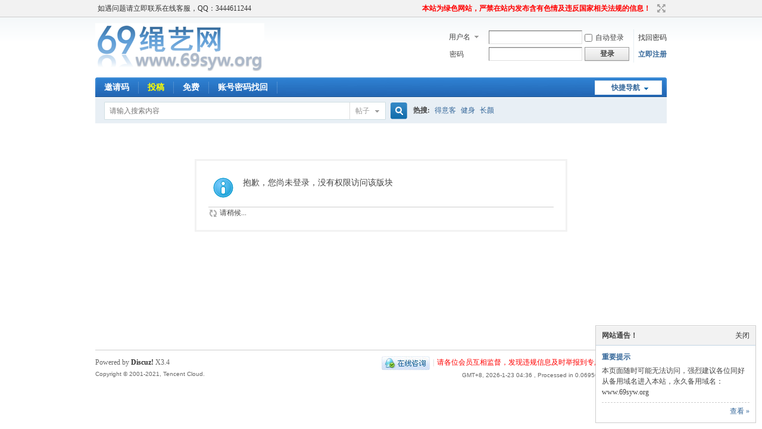

--- FILE ---
content_type: text/html; charset=gbk
request_url: http://67syw.com/thread-40611-1-1.html
body_size: 4638
content:
<!DOCTYPE html PUBLIC "-//W3C//DTD XHTML 1.0 Transitional//EN" "http://www.w3.org/TR/xhtml1/DTD/xhtml1-transitional.dtd">
<html xmlns="http://www.w3.org/1999/xhtml">
<head>
<meta http-equiv="Content-Type" content="text/html; charset=gbk" />
<title>提示信息 -  69绳艺网 -  Powered by Discuz!</title>
<link href="http://67syw.com/thread-40611-1-1.html" rel="canonical" />
<meta name="keywords" content="" />
<meta name="description" content=",69绳艺网" />
<meta name="generator" content="Discuz! X3.4" />
<meta name="author" content="Discuz! Team and Comsenz UI Team" />
<meta name="copyright" content="2001-2021 Tencent Cloud." />
<meta name="MSSmartTagsPreventParsing" content="True" />
<meta http-equiv="MSThemeCompatible" content="Yes" />
<base href="http://67syw.com/" /><link rel="stylesheet" type="text/css" href="data/cache/style_1_common.css?eq8" /><link rel="stylesheet" type="text/css" href="data/cache/style_1_forum_viewthread.css?eq8" /><script type="text/javascript">var STYLEID = '1', STATICURL = 'static/', IMGDIR = 'static/image/common', VERHASH = 'eq8', charset = 'gbk', discuz_uid = '0', cookiepre = '5nhc_2132_', cookiedomain = '', cookiepath = '/', showusercard = '1', attackevasive = '0', disallowfloat = 'newthread', creditnotice = '1|积分|,4|影视币|', defaultstyle = '', REPORTURL = 'aHR0cDovLzY3c3l3LmNvbS90aHJlYWQtNDA2MTEtMS0xLmh0bWw=', SITEURL = 'http://67syw.com/', JSPATH = 'static/js/', CSSPATH = 'data/cache/style_', DYNAMICURL = '';</script>
<script src="static/js/common.js?eq8" type="text/javascript"></script>
<meta name="application-name" content="69绳艺网" />
<meta name="msapplication-tooltip" content="69绳艺网" />
<meta name="msapplication-task" content="name=首页;action-uri=http://67syw.com/forum.php;icon-uri=http://67syw.com/static/image/common/bbs.ico" />
<link rel="archives" title="69绳艺网" href="http://67syw.com/archiver/" />
<script src="static/js/forum.js?eq8" type="text/javascript"></script>
</head>

<body id="nv_forum" class="pg_viewthread" onkeydown="if(event.keyCode==27) return false;">
<div id="append_parent"></div><div id="ajaxwaitid"></div>
<div id="toptb" class="cl">
<div class="wp">
<div class="z"><a href="https://www.67syw.com/thread-933-1-1.html" >如遇问题请立即联系在线客服，QQ：3444611244</a></div>
<div class="y">
<a id="switchblind" href="javascript:;" onclick="toggleBlind(this)" title="开启辅助访问" class="switchblind"></a>
<a href="https://www.67syw.com/thread-11668-1-1.html"  style="font-weight: bold;color: red">本站为绿色网站，严禁在站内发布含有色情及违反国家相关法规的信息！</a><a href="javascript:;" id="switchwidth" onclick="widthauto(this)" title="切换到宽版" class="switchwidth">切换到宽版</a>
</div>
</div>
</div>

<div id="hd">
<div class="wp">
<div class="hdc cl"><h2><a href="./" title="69绳艺网"><img src="https://www.67syw.com/data/attachment/common/cf/223058j0406484zsyxztyk.png" /></a></h2><script src="static/js/logging.js?eq8" type="text/javascript"></script>
<form method="post" autocomplete="off" id="lsform" action="member.php?mod=logging&amp;action=login&amp;loginsubmit=yes&amp;infloat=yes&amp;lssubmit=yes" onsubmit="return lsSubmit();">
<div class="fastlg cl">
<span id="return_ls" style="display:none"></span>
<div class="y pns">
<table cellspacing="0" cellpadding="0">
<tr>
<td>
<span class="ftid">
<select name="fastloginfield" id="ls_fastloginfield" width="40" tabindex="900">
<option value="username">用户名</option>
<option value="email">Email</option>
</select>
</span>
<script type="text/javascript">simulateSelect('ls_fastloginfield')</script>
</td>
<td><input type="text" name="username" id="ls_username" autocomplete="off" class="px vm" tabindex="901" /></td>
<td class="fastlg_l"><label for="ls_cookietime"><input type="checkbox" name="cookietime" id="ls_cookietime" class="pc" value="2592000" tabindex="903" />自动登录</label></td>
<td>&nbsp;<a href="javascript:;" onclick="showWindow('login', 'member.php?mod=logging&action=login&viewlostpw=1')">找回密码</a></td>
</tr>
<tr>
<td><label for="ls_password" class="z psw_w">密码</label></td>
<td><input type="password" name="password" id="ls_password" class="px vm" autocomplete="off" tabindex="902" /></td>
<td class="fastlg_l"><button type="submit" class="pn vm" tabindex="904" style="width: 75px;"><em>登录</em></button></td>
<td>&nbsp;<a href="member.php?mod=register" class="xi2 xw1">立即注册</a></td>
</tr>
</table>
<input type="hidden" name="quickforward" value="yes" />
<input type="hidden" name="handlekey" value="ls" />
</div>
</div>
</form>

</div>

<div id="nv">
<a href="javascript:;" id="qmenu" onmouseover="delayShow(this, function () {showMenu({'ctrlid':'qmenu','pos':'34!','ctrlclass':'a','duration':2});showForummenu(63);})">快捷导航</a>
<ul><li id="mn_N5894" ><a href="https://www.67syw.com/thread-40664-1-1.html" hidefocus="true"  >邀请码</a></li><li id="mn_Nb7cc" ><a href="https://www.67syw.com/thread-11666-1-1.html" hidefocus="true"   style="color: yellow">投稿</a></li><li id="mn_N8cd1" ><a href="https://www.67syw.com/thread-11665-1-1.html" hidefocus="true"  >免费</a></li><li id="mn_N2b61" ><a href="https://www.67syw.com/thread-39342-1-1.html" hidefocus="true"  >账号密码找回</a></li></ul>
</div>
<div id="mu" class="cl">
</div><div id="scbar" class="cl">
<form id="scbar_form" method="post" autocomplete="off" onsubmit="searchFocus($('scbar_txt'))" action="search.php?searchsubmit=yes" target="_blank">
<input type="hidden" name="mod" id="scbar_mod" value="search" />
<input type="hidden" name="formhash" value="2ccae5f4" />
<input type="hidden" name="srchtype" value="title" />
<input type="hidden" name="srhfid" value="63" />
<input type="hidden" name="srhlocality" value="forum::viewthread" />
<table cellspacing="0" cellpadding="0">
<tr>
<td class="scbar_icon_td"></td>
<td class="scbar_txt_td"><input type="text" name="srchtxt" id="scbar_txt" value="请输入搜索内容" autocomplete="off" x-webkit-speech speech /></td>
<td class="scbar_type_td"><a href="javascript:;" id="scbar_type" class="xg1" onclick="showMenu(this.id)" hidefocus="true">搜索</a></td>
<td class="scbar_btn_td"><button type="submit" name="searchsubmit" id="scbar_btn" sc="1" class="pn pnc" value="true"><strong class="xi2">搜索</strong></button></td>
<td class="scbar_hot_td">
<div id="scbar_hot">
<strong class="xw1">热搜: </strong>

<a href="search.php?mod=forum&amp;srchtxt=%B5%C3%D2%E2%BF%CD&amp;formhash=2ccae5f4&amp;searchsubmit=true&amp;source=hotsearch" target="_blank" class="xi2" sc="1">得意客</a>



<a href="search.php?mod=forum&amp;srchtxt=%BD%A1%C9%ED&amp;formhash=2ccae5f4&amp;searchsubmit=true&amp;source=hotsearch" target="_blank" class="xi2" sc="1">健身</a>



<a href="search.php?mod=forum&amp;srchtxt=%B3%A4%D1%D5&amp;formhash=2ccae5f4&amp;searchsubmit=true&amp;source=hotsearch" target="_blank" class="xi2" sc="1">长颜</a>

</div>
</td>
</tr>
</table>
</form>
</div>
<ul id="scbar_type_menu" class="p_pop" style="display: none;"><li><a href="javascript:;" rel="curforum" fid="63" >本版</a></li><li><a href="javascript:;" rel="forum" class="curtype">帖子</a></li><li><a href="javascript:;" rel="user">用户</a></li></ul>
<script type="text/javascript">
initSearchmenu('scbar', '');
</script>
</div>
</div>


<div id="wp" class="wp">
<div id="ct" class="wp cl w">
<div class="nfl" id="main_succeed" style="display: none">
<div class="f_c altw">
<div class="alert_right">
<p id="succeedmessage"></p>
<p id="succeedlocation" class="alert_btnleft"></p>
<p class="alert_btnleft"><a id="succeedmessage_href">如果您的浏览器没有自动跳转，请点击此链接</a></p>
</div>
</div>
</div>
<div class="nfl" id="main_message">
<div class="f_c altw">
<div id="messagetext" class="alert_info">
<p>抱歉，您尚未登录，没有权限访问该版块</p>
</div>
<div id="messagelogin"></div>
<script type="text/javascript">ajaxget('member.php?mod=logging&action=login&infloat=yes&frommessage', 'messagelogin');</script>
</div>
</div>
</div>	</div>
<div class="focus" id="sitefocus">
<div class="bm">
<div class="bm_h cl">
<a href="javascript:;" onclick="setcookie('nofocus_forum', 1, 1*3600);$('sitefocus').style.display='none'" class="y" title="关闭">关闭</a>
<h2>
网站通告！<span id="focus_ctrl" class="fctrl"><img src="static/image/common/pic_nv_prev.gif" alt="上一条" title="上一条" id="focusprev" class="cur1" onclick="showfocus('prev');" /> <em><span id="focuscur"></span>/1</em> <img src="static/image/common/pic_nv_next.gif" alt="下一条" title="下一条" id="focusnext" class="cur1" onclick="showfocus('next')" /></span>
</h2>
</div>
<div class="bm_c" id="focus_con">
</div>
</div>
</div><div class="bm_c" style="display: none" id="focus_0">
<dl class="xld cl bbda">
<dt><a href="http://www.68syw.com/thread-11667-1-1.html" class="xi2" target="_blank">重要提示</a></dt>
<dd>本页面随时可能无法访问，强烈建议各位同好从备用域名进入本站，永久备用域名：www.69syw.org</dd>
</dl>
<p class="ptn cl"><a href="http://www.68syw.com/thread-11667-1-1.html" class="xi2 y" target="_blank">查看 &raquo;</a></p>
</div><script type="text/javascript">
var focusnum = 1;
if(focusnum < 2) {
$('focus_ctrl').style.display = 'none';
}
if(!$('focuscur').innerHTML) {
var randomnum = parseInt(Math.round(Math.random() * focusnum));
$('focuscur').innerHTML = Math.max(1, randomnum);
}
showfocus();
var focusautoshow = window.setInterval('showfocus(\'next\', 1);', 5000);
</script>
<div id="ft" class="wp cl">
<div id="flk" class="y">
<p>
<a href="//wpa.qq.com/msgrd?v=3&amp;uin=3444611244&amp;site=69绳艺网&amp;menu=yes&amp;from=discuz" target="_blank" title="QQ"><img src="static/image/common/site_qq.jpg" alt="QQ" /></a><span class="pipe">|</span><a href="https://www.67syw.com/thread-11668-1-1.html"  style="color: red">请各位会员互相监督，发现违规信息及时举报到专用贴。</a><span class="pipe">|</span><strong><a href="https://www.67syw.com/" target="_blank">69绳艺网</a></strong>
&nbsp;<a href="http://discuz.qq.com/service/security" target="_blank" title="防水墙保卫网站远离侵害"><img src="static/image/common/security.png"></a></p>
<p class="xs0">
GMT+8, 2026-1-23 04:36<span id="debuginfo">
, Processed in 0.069568 second(s), 13 queries
.
</span>
</p>
</div>
<div id="frt">
<p>Powered by <strong><a href="http://www.discuz.net" target="_blank">Discuz!</a></strong> <em>X3.4</em></p>
<p class="xs0">Copyright &copy; 2001-2021, Tencent Cloud.</p>
</div></div>
<script src="home.php?mod=misc&ac=sendmail&rand=1769114216" type="text/javascript"></script>

<div id="scrolltop">
<span><a href="forum.php?mod=post&amp;action=reply&amp;fid=63&amp;tid=40611&amp;extra=page%3D1&amp;page=" onclick="showWindow('reply', this.href)" class="replyfast" title="快速回复"><b>快速回复</b></a></span>
<span hidefocus="true"><a title="返回顶部" onclick="window.scrollTo('0','0')" class="scrolltopa" ><b>返回顶部</b></a></span>
<span>
<a href="forum-63-1.html" hidefocus="true" class="returnlist" title="返回列表"><b>返回列表</b></a>
</span>
</div>
<script type="text/javascript">_attachEvent(window, 'scroll', function () { showTopLink(); });checkBlind();</script>
</body>
</html>
